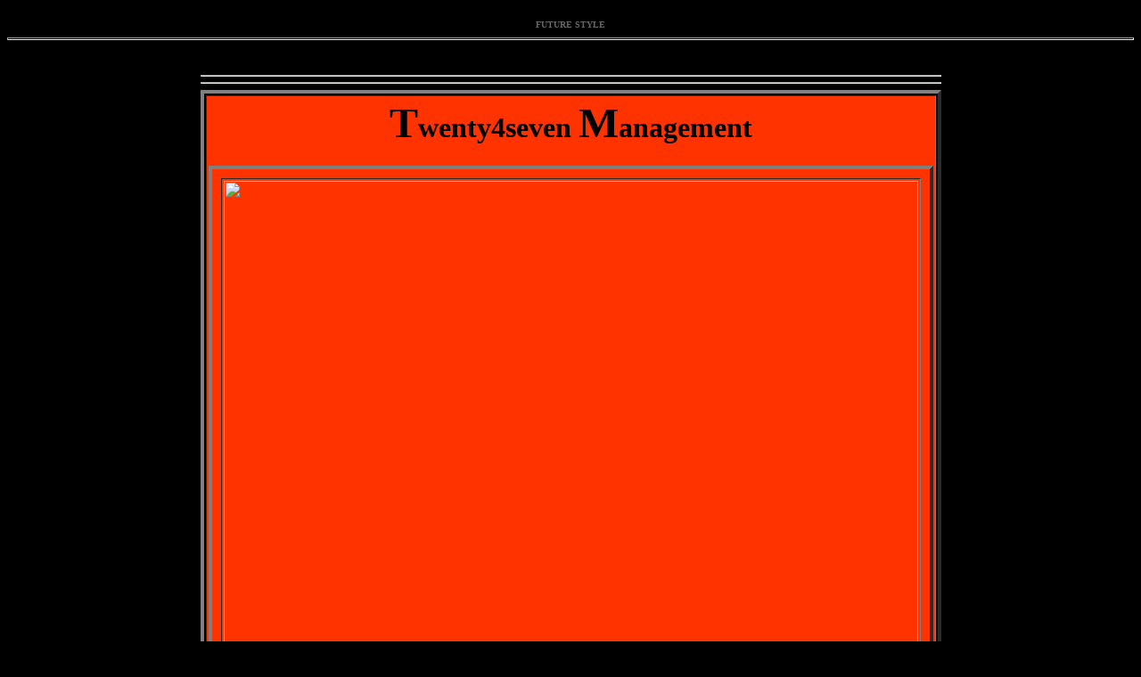

--- FILE ---
content_type: text/html
request_url: http://futurestyle.org/archives/t/twenty4sevenmanagement.htm
body_size: 11008
content:
<html>

	<head>
		<meta http-equiv="content-type" content="text/html;charset=iso-8859-1">
		<title>::::::((-Twenty4seven Management -)):::: -:-:- FUTURE STYLE -:-:- electronic machines and trend artists MUSIC magazine</title>
		<meta name="generator" content="Adobe GoLive 4">
		<!!!!!doctype html public "-//w3c//dtd html 4.0 transitional//en">
		<meta name="author" content="aidil">
		<meta name="description" content="newWindow">
		<script language="JavaScript"><!--
function getname(input)
{
self.location.href=input.options[input.options.selectedIndex].value;
}

        function a(txt) {
                self.status = txt
        }

        function b() {
                self.status = ""
        }
		
		var newWin=null;
var onscreen=false;

function NewWin(url,w,h)

{
    newWin=window.open(url, 'picture', 'location=0,resizable=1,status=0,titlebar=1,directories=0,toolbar=0,menubar=1,scrollbars=1,status=0,screenX=25,screenY=25,width='+w+',height='+h);

  newWin.focus();
  onscreen=true; 
}
// -->
		</script>
	</head>

	<body bgcolor="black" link="black" alink="black" vlink="black" text="#ff9900">
		<center>
			<font size="1" color="#666666"><b><br>
			FUTURE STYLE</b></font><font size="2"><br>
			<hr size="3">
			<br>
			<table border="0" cellspacing="0" cellpadding="10" width="550">
				<tr>
					<td bgcolor="black">
						<center>
							<font size="2">
							<hr>
							<hr>
							</font>
							<table border="4" cellpadding="2" width="490">
								<tr>
									<td bgcolor="#ff3300">
										<center>
										  <font size="7" color="black"><b> T</b></font><font size="6" color="black"><b>wenty4seven </b></font><font size="7" color="black"><b>M</b></font><font size="6" color="black"><b>anagement </b></font> <font size="4" color="black"><b><br>
										  <br>
											</b></font>
											<table border="4" cellpadding="2" width="435" cellspacing="10">
												<tr>
													<td bgcolor="#ff3300">
														<center>
															<img src="https://scontent-b.xx.fbcdn.net/hphotos-ash3/63444_172493652781453_1978607_n.jpg" width="779" height="584"></center>
													</td>
												</tr>
											</table>
											<font size="4" color="black"><b><br>
											</b></font></center>
									</td>
								</tr>
							</table>
							<hr>
							<hr>
							<hr>
							<br>
							<table border="0" cellspacing="2" cellpadding="10" width="783">
                              <tbody>
                                <tr>
                                  <td width="759" bgcolor="#FFFFFF">
                                    <center>
                                      <p><font color="#000011" size="2"> </font><font color="#000011" size="2">
<br>
<br>
<br>
</font><font size="1"><img src="../images/d/dmitridewit-djleblanc-twenty4sevenmanagement.jpg" width="399" height="397" border="0" align="bottom"></font><font color="#000011" size="2"><br>
<br>
Dimitri de Wit<br>
ipse dixit: &quot; After six years of working as the booking manager of Ti&euml;sto and being part of the worldwide management industry, it is time for me to broaden my horizons and take new steps in my career.
<br>
So with a new name but a familiar face, Twenty4Seven Management now represents Ferry Corsten, BT, Lange, Solarstone, Bart Claessen and Rafael Frost.<br>
Twenty4Seven Management also represents Betsie Larkin, Julie Thompson, Jerry Ropero, MC Stretch, MC Gunner, The Dubguru, and last but certainly not least future hero Virtual Vault.
<br>
 In the late days of June 2009 we have decided to increase our roster in collaboration with Stuart Roberts Entertainment (UK) with yet 2 more heroes, DJ Mag # 31 position holding Aly and Fila, and Holland hottest talent at the moment Sied van Riel.&quot; <br>
<br>
  <br>
  <br>
<br>
  <br>
  <br>
  Some other Artists : Ferry Corsten , Aly &amp; Fila , BT , Gabriel &amp; Dresden , John O'Callaghan , Solarstone , Giuseppe Ottaviani , Sied van Riel , Bryan Kearney , Marco V ,Beat Service , Coone , Zoo Brazil , Dennis Ruyer , Bart Claessen , Josh Gabriel , Rafael Frost , Kraak &amp; Smaak , Muzikjunki , Virtual Vault , Sydney Blu , Manufactured Superstars , Fabulous Addiction (ft Fab Morvan) , Mc Stretch , Mc Gunner
  <br>
  <br>
  <a href="http://www.youtube.com/user/DJLeblanc001/videos" target="_blank">Youtube Channel</a>l<br>
  <br>
  <br>
  <br>
  <br>
  <br>
  <br>
  <br>
  <br>
  <br>
  <br>
  <br>
  <br>
  <br>
<br>
  <br>
_________________________________________________________________________<br>
Twenty4seven Management<br>
P.O. Box 7042<br>
4800 GA Breda<br>
The Netherlands<br>
T: +31 76 521 53 64<br>
F: +31 76 513 84 36<br>
info@twenty4sevenmanagement.com<br>
  </font><font color="#000011" size="6"><a href="http://www.twenty4sevenmanagement.com" target="_blank"> Twenty4seven Management</a> <br>
  </font><font color="#000011" size="2">_________________________________________________________________________<br>
  <br>
  <br>
  <br>
  <br>
  <br>
  <br>
  <br>
  <br>
  <br>
  <br>
  <br>
  <br>
  <br>
  <br>
  <br>
  <br>
  <br>
  <br>
  <br>
  <br>
  <br>
  <br>
  <br>
  <br>
                      </font></p>
                                  </center></td>
                                </tr>
                              </tbody>
                            </table>
							<br><font size="2"> </font>
							<font size="2" color="white">
							<hr>
							<hr>
							<hr>
							<hr>
							<br>
							<br>
							</font><br>
						</center>
					</td>
				</tr>
			</table>
			<a href="http://www.steveaoki.com" target="_blank">www.steveaoki.com</a>
<table border="0" cellspacing="0" cellpadding="0" width="560">
	  <tr>
					<td>
						<center>
							<table width="221" border="0" cellpadding="0" cellspacing="0" bgcolor="#FFFFFF">
                              <tr>
                                <td><div align="center">
                                    <table width="222" height="62" border="6" cellpadding="2" cellspacing="4">
                                      <tr>
                                        <td width="217" bgcolor="black">
                                          <center>
                                            <font size="1"><a href="http://www.futurestyle.org" target="_blank"><img src="../../images/fs-logo-2003-small3.jpg" width="200" height="23" border="0" align="bottom"></a><br>
                                            <a href="http://www.futurestyle.org"><img src="../../imagesButton/homepage.jpg" width="120" height="20" border="0" align="middle"></a> </font>
                                        </center></td>
                                      </tr>
                                    </table>
                                </div></td>
                              </tr>
                            </table>
					        <font color="#FFFFFF"><font size="1">Next age of electronic music . <br>
Advanced audio-visual style<br>
					        </font></font><font size="1" color="white"><br>
					        <br>
					        </font><font size="2" color="white"><br>
							</font><br>
							<table border="0" cellspacing="0" cellpadding="2" width="500">
								<tr height="46">
									<td width="494" height="46">
										<center>
											<font size="1" color="lime">| </font><a href="../../default.htm" target="_blank"><font size="1" color="lime">Entrance</font></a><font size="1" color="lime"> | </font><a href="../../homepagefs.htm" target="_blank"><font size="1" color="lime">Homepage</font></a><font size="1" color="lime"> | </font><a href="../../contents.htm"><font size="1" color="lime">Current issue</font></a><font size="1" color="lime"><b> </b>| </font><a href="../../archives.htm"><font size="1" color="lime">Archives</font></a><font size="1" color="lime"> | </font><a href="../../sitemap.htm"><font size="1" color="lime">Site Map</font></a><font size="1" color="lime"> | </font><a href="../../charts.htm"><font size="1" color="lime">Charts </font></a><font size="1" color="lime">| </font><a href="../../party.htm"><font size="1" color="lime">Party Zone</font></a><font size="1" color="lime"> | </font><a href="../../high/studios.htm"><font size="1" color="lime">Studios </font></a><font size="1" color="lime">|<br>
											A-Z index : </font><a href="../../archivesAlfaOmega.htm"><font size="1" color="lime">Music Machines</font></a><font size="1" color="lime"> - </font><a href="../../archivesAlfaOmegaArtist.htm"><font size="1" color="lime">Artists</font></a><font size="1" color="lime"> - </font><a href="../../archivesAlfaOmegaArtist.htm"><font size="1" color="lime">Producers</font></a><font size="1" color="lime"><br>
											Highlights : </font><a href="../../high/higlightsMusicMachines.htm"><font size="1" color="lime">Music Machines</font></a><font size="1" color="lime"> - </font><a href="../../high/higlightsArtProd.htm"><font size="1" color="lime">Artists</font></a><font size="1" color="lime"> - </font><a href="../../high/producers.htm"><font size="1" color="lime">Producers</font></a><font size="1" color="lime"><br>
											| </font><a href="../../download.htm"><font size="1" color="lime">Audio Video Files</font></a><font size="1" color="lime"> | </font><a href="../../guest-intro.htm"><font size="1" color="lime">Guests</font></a><font size="1" color="lime"> | </font><a href="../../shoponline.htm"><font size="1" color="lime">ShopOnLine</font></a><font size="1" color="lime"> | </font><a href="../../vintagemachines.htm"><font size="1" color="lime">Vintage Machines</font></a><font size="1" color="lime"> </font><font size="1" face="Verdana,Geneva,Arial,Helvetica,sans-serif" color="lime">|</font><font size="1" color="lime"> </font><a href="../../links.htm"><font size="1" color="lime">Links</font></a><font size="1" color="lime"> | </font><a href="../../xtras.htm"><font size="1" color="lime">Xtra</font></a><font size="1" color="lime"> | </font><a href="../../allabout.htm"><font size="1" color="lime">all About Future Style</font></a><font size="1" color="lime"> | </font><a href="../../contacts.htm" target="_blank"><font size="1" color="lime">e-mail</font></a><font size="1" color="lime"> |<br>
											</font></center>
									</td>
								</tr>
							</table>
							<font color="white"><br>
							</font>
							<table border="10" cellspacing="1" cellpadding="2" width="65">
								<tr>
									<td bgcolor="red">
										<center>
											<a href="../../sitemap.htm"><font size="1" color="black">Site Map</font></a><font size="1" color="black"> </font></center>
									</td>
								</tr>
							</table>
							<font color="white"><br>
							<br>
							</font><font size="2"><br>
							<br>
							</font></center>
					</td>
				</tr>
			</table>
			</font></center>
	</body>

</html>
